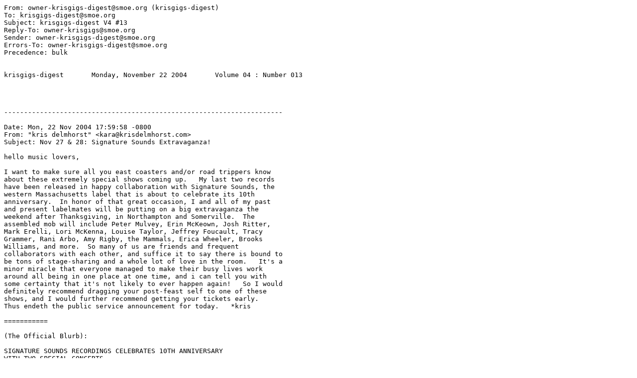

--- FILE ---
content_type: text/plain
request_url: http://www.smoe.org/lists/krisgigs/v04.n013
body_size: 3092
content:
From: owner-krisgigs-digest@smoe.org (krisgigs-digest)
To: krisgigs-digest@smoe.org
Subject: krisgigs-digest V4 #13
Reply-To: owner-krisgigs@smoe.org
Sender: owner-krisgigs-digest@smoe.org
Errors-To: owner-krisgigs-digest@smoe.org
Precedence: bulk


krisgigs-digest       Monday, November 22 2004       Volume 04 : Number 013




----------------------------------------------------------------------

Date: Mon, 22 Nov 2004 17:59:58 -0800
From: "kris delmhorst" <kara@krisdelmhorst.com>
Subject: Nov 27 & 28: Signature Sounds Extravaganza!

hello music lovers,

I want to make sure all you east coasters and/or road trippers know
about these extremely special shows coming up.   My last two records
have been released in happy collaboration with Signature Sounds, the
western Massachusetts label that is about to celebrate its 10th
anniversary.  In honor of that great occasion, I and all of my past
and present labelmates will be putting on a big extravaganza the
weekend after Thanksgiving, in Northampton and Somerville.  The
assembled mob will include Peter Mulvey, Erin McKeown, Josh Ritter,
Mark Erelli, Lori McKenna, Louise Taylor, Jeffrey Foucault, Tracy
Grammer, Rani Arbo, Amy Rigby, the Mammals, Erica Wheeler, Brooks
Williams, and more.  So many of us are friends and frequent
collaborators with each other, and suffice it to say there is bound to
be tons of stage-sharing and a whole lot of love in the room.   It's a
minor miracle that everyone managed to make their busy lives work
around all being in one place at one time, and i can tell you with
some certainty that it's not likely to ever happen again!   So I would
definitely recommend dragging your post-feast self to one of these
shows, and I would further recommend getting your tickets early.
Thus endeth the public service announcement for today.   *kris

===========

(The Official Blurb):

SIGNATURE SOUNDS RECORDINGS CELEBRATES 10TH ANNIVERSARY
WITH TWO SPECIAL CONCERTS

This year marks the 10th anniversary of the Signature Sounds label.
With over 50 albums released since the label's inception in 1995,
Signature has built a reputation as one of most respected
singer-songwriter labels in the country.  Artists from the label's past
and present will perform two special concerts during the Thanksgiving
weekend.  A 2-Cd set of rarities and favorites will also be released to
commemorate this anniversary.

SAT, NOV 27 - NORTHAMPTON (Calvin Theater)
6 pm, 19 King Street, 413-586-8686, www.iheg.com
Featuring Rani Arbo & Daisy Mayhem, Kris Delmhorst, Mark Erelli, Jeffrey
Foucault, Tracy Grammer, Jim Henry, The Mammals, Lori McKenna, Erin McKeown,
Peter Mulvey, Amy Rigby, Josh Ritter, Louise Taylor, Erica Wheeler, Brooks
Williams, and special guests.

SUN, NOV 28 - SOMERVILLE (Somverville Theater)
6 pm, www.ticketmaster.com  see above for featured performers.

=====================

to remove yourself from this list, send an email to:
Majordomo@smoe.org
in the body of the message, write: unsubscribe krisgigs

------------------------------

End of krisgigs-digest V4 #13
*****************************

